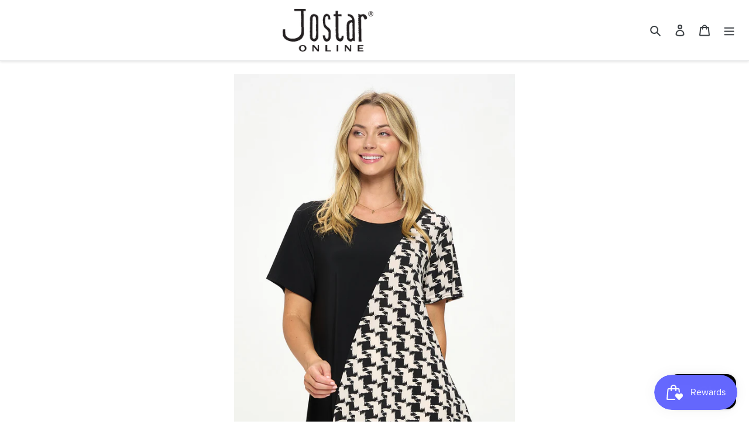

--- FILE ---
content_type: text/css
request_url: https://jostaronline.com/cdn/shop/t/32/assets/custom.css?v=167314257859641711491654814390
body_size: -249
content:
@charset "UTF-8";.accordion{background-color:#eee;color:#444;cursor:pointer;padding:15px;width:100%;border:none;text-align:left;outline:none;font-size:18px;transition:.4s}.accordion :after{content:"\2795";font-size:13px;color:#777;float:right;margin-left:5px}.active,.accordion:hover{background-color:#ccc}.panel{padding:10px 15px 24px;display:none;background-color:#fff;overflow:hidden}.panel p{padding-top:.6em}.active:after{content:"\2796"}.longdesc{padding:50px 55px 28px;max-width:1200px;margin:0 auto}.longdesc h2{text-align:center;font-size:27px}.container.split-banner{display:flex;flex-wrap:wrap;justify-content:center;padding:0 15px}.banner-wrapper{display:flex;justify-content:center;align-items:center;flex-direction:column;padding-bottom:10px;flex-basis:100%}.banner-wrapper .image-link{height:100%;width:100%}.banner-wrapper .text-wrapper{position:absolute;text-align:center}.split-banner-image{width:100%;object-fit:scale-down}.collection-grid{grid-row-gap:60px;grid-column-gap:40px;display:grid;padding:0 50px}.collection-grid p{margin:10px 0}.collection-grid a{height:100%}.collection-grid .collection-grid-product{display:flex;flex-direction:column;justify-content:center;align-items:left}.collection-grid .collection-grid-product img{height:100%;max-width:100%;width:100%;object-fit:cover}@media only screen and (max-width: 1000px){.collection-grid{grid-template-columns:repeat(3,1fr)!important}}@media only screen and (max-width: 750px){.collection-grid{grid-template-columns:repeat(2,1fr)!important}}@media only screen and (max-width: 1399px){.longdesc{padding:22px}}@media only screen and (min-width: 1200px){.banner-wrapper{flex-basis:50%}.banner-wrapper:nth-child(1){padding-right:5px}.banner-wrapper:nth-child(2){padding-left:5px}}.plus-size-indicator-grid{position:absolute;top:3px;left:5px;font-size:10px}.plus-size-indicator-list{z-index:1;position:absolute;font-size:10px;top:3px}
/*# sourceMappingURL=/cdn/shop/t/32/assets/custom.css.map?v=167314257859641711491654814390 */


--- FILE ---
content_type: text/javascript
request_url: https://jostaronline.com/cdn/shop/t/32/assets/gift-card.js?v=112838980883376054921645138805
body_size: -537
content:
$(function(){var config={qrCode:"#QrCode",printButton:"#PrintGiftCard",giftCardCode:"#GiftCardDigits"},$qrCode=$(config.qrCode);new QRCode($qrCode[0],{text:$qrCode.attr("data-identifier"),width:120,height:120,imageAltText:theme.strings.qrImageAlt}),$(config.printButton).on("click",function(){window.print()}),$(config.giftCardCode).on("focus",this.select)});
//# sourceMappingURL=/cdn/shop/t/32/assets/gift-card.js.map?v=112838980883376054921645138805
